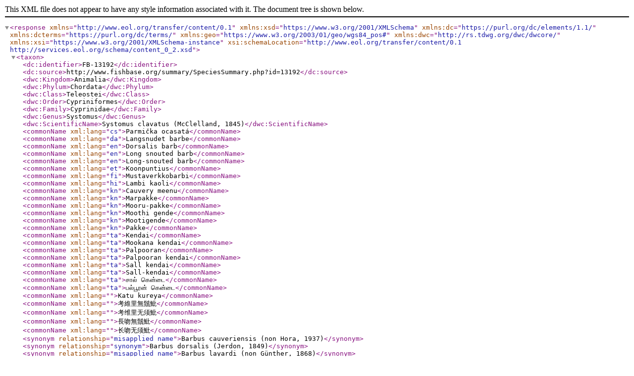

--- FILE ---
content_type: text/xml;charset=UTF-8
request_url: https://www.fishbase.se/webservice/summary/fb/showXML.php?identifier=FB-13192&ProviderDbase=03
body_size: 5264
content:
<?xml version="1.0" encoding="utf-8" ?><response xmlns="http://www.eol.org/transfer/content/0.1"
	xmlns:xsd="https://www.w3.org/2001/XMLSchema"
	xmlns:dc="https://purl.org/dc/elements/1.1/"
	xmlns:dcterms="https://purl.org/dc/terms/"
	xmlns:geo="https://www.w3.org/2003/01/geo/wgs84_pos#"
	xmlns:dwc="http://rs.tdwg.org/dwc/dwcore/"
	xmlns:xsi="https://www.w3.org/2001/XMLSchema-instance"
	xsi:schemaLocation="http://www.eol.org/transfer/content/0.1 http://services.eol.org/schema/content_0_2.xsd">
<taxon>
	<dc:identifier>FB-13192</dc:identifier>
	<dc:source>http://www.fishbase.org/summary/SpeciesSummary.php?id=13192</dc:source>
	<dwc:Kingdom>Animalia</dwc:Kingdom>
	<dwc:Phylum>Chordata</dwc:Phylum>
	<dwc:Class>Teleostei</dwc:Class>
	<dwc:Order>Cypriniformes</dwc:Order>
	<dwc:Family>Cyprinidae</dwc:Family>
	<dwc:Genus>Systomus</dwc:Genus>
	<dwc:ScientificName>Systomus clavatus (McClelland, 1845)</dwc:ScientificName>
	<commonName xml:lang='cs'>Parmička ocasatá</commonName>
	<commonName xml:lang='da'>Langsnudet barbe</commonName>
	<commonName xml:lang='en'>Dorsalis barb</commonName>
	<commonName xml:lang='en'>Long snouted barb</commonName>
	<commonName xml:lang='en'>Long-snouted barb</commonName>
	<commonName xml:lang='et'>Koonpuntius</commonName>
	<commonName xml:lang='fi'>Mustaverkkobarbi</commonName>
	<commonName xml:lang='hi'>Lambi kaoli</commonName>
	<commonName xml:lang='kn'>Cauvery meenu</commonName>
	<commonName xml:lang='kn'>Marpakke</commonName>
	<commonName xml:lang='kn'>Mooru-pakke</commonName>
	<commonName xml:lang='kn'>Moothi gende</commonName>
	<commonName xml:lang='kn'>Mootigende</commonName>
	<commonName xml:lang='kn'>Pakke</commonName>
	<commonName xml:lang='ta'>Kendai</commonName>
	<commonName xml:lang='ta'>Mookana kendai</commonName>
	<commonName xml:lang='ta'>Palpooran</commonName>
	<commonName xml:lang='ta'>Palpooran kendai</commonName>
	<commonName xml:lang='ta'>Sall kendai</commonName>
	<commonName xml:lang='ta'>Sall-kendai</commonName>
	<commonName xml:lang='ta'>சால் கென்‍டை</commonName>
	<commonName xml:lang='ta'>பல்பூரன் கென்⁮டை</commonName>
	<commonName xml:lang=''>Katu kureya</commonName>
	<commonName xml:lang=''>考維里無鬚魮</commonName>
	<commonName xml:lang=''>考维里无须魮</commonName>
	<commonName xml:lang=''>長吻無鬚魮</commonName>
	<commonName xml:lang=''>长吻无须魮</commonName>
	<synonym relationship='misapplied name'>Barbus cauveriensis (non Hora, 1937)</synonym>
	<synonym relationship='synonym'>Barbus dorsalis (Jerdon, 1849)</synonym>
	<synonym relationship='misapplied name'>Barbus layardi (non Günther, 1868)</synonym>
	<synonym relationship='misapplied name'>Barbus puckelli (non Day, 1868)</synonym>
	<synonym relationship='misapplied name'>Barbus testraspilus (non Günther, 1868)</synonym>
	<synonym relationship='misapplied name'>Barbus tetraspilus (non Günther, 1868)</synonym>
	<synonym relationship='misapplied name'>Puntius puckelli (non Day, 1868)</synonym>
	<synonym relationship='synonym'>Systomus dorsalis Jerdon, 1849</synonym>
	<synonym relationship='synonym'>Systomus tristis Jerdon, 1849</synonym>
	<dcterms:created>1995-05-31</dcterms:created>
	<dcterms:modified>2021-09-20</dcterms:modified>
	<reference isbn='' url='http://www.fishbase.org/references/FBRefSummary.php?id=205&amp;speccode=13193'>Breder, C.M. and D.E. Rosen0 Modes of reproduction in fishes. T.F.H. Publications, Neptune City, New Jersey. 941 p. (Ref. 205)</reference>
	<reference isbn='' url='http://www.fishbase.org/references/FBRefSummary.php?id=4832&amp;speccode=13193'>Talwar, P.K. and A.G. Jhingran0 Inland fishes of India and adjacent countries. vol 1. A.A. Balkema, Rotterdam. i-liv + 1-541, 1 map (Ref. 4832)</reference>
	<reference isbn='' url='http://www.fishbase.org/references/FBRefSummary.php?id=6028&amp;speccode=13193'>Pethiyagoda, R.0 Freshwater fishes of Sri Lanka. The Wildlife Heritage Trust of Sri Lanka, Colombo. 362 p. (Ref. 6028)</reference>
	<reference isbn='' url='http://www.fishbase.org/references/FBRefSummary.php?id=10937&amp;speccode=13193'>Anonymous0 Fish collection database of the University of British Columbia Fish Museum Fish Museum. University of British Columbia, Vancouver, Canada. (Ref. 10937)</reference>
	<reference isbn='' url='http://www.fishbase.org/references/FBRefSummary.php?id=31402&amp;speccode=13193'>Swedish Museum of Natural History0 Fish collection database of the Naturhistoriska riksmuseet (Swedish Museum of Natural History). Ichthyology Section, Department of Vertebrate Zoology, Swedish Museum of Natural History, Stockholm, Sweden. (Ref. 31402)</reference>
	<reference isbn='957-8596-59-6' url='http://www.fishbase.org/references/FBRefSummary.php?id=31517&amp;speccode=13193'>Wu, H.L., K.-T. Shao and C.F. Lai (eds.)0 Latin-Chinese dictionary of fishes names. The Sueichan Press, Taiwan. 1028 p. (Ref. 31517)</reference>
	<reference isbn='' url='http://www.fishbase.org/references/FBRefSummary.php?id=31982&amp;speccode=13193'>Anonymous0 Fish collection database of the Natural History Museum, London (formerly British Museum of Natural History (BMNH)). Natural History Museum, London (formerly British Museum of Natural History (BMNH)). (Ref. 31982)</reference>
	<reference isbn='' url='http://www.fishbase.org/references/FBRefSummary.php?id=32931&amp;speccode=13193'>De Silva, S.S., U.S. Amarasinghe and N.D.N.S. Wijegoonawardena0 Diel feeding patterns and daily ration of cyprinid species in the wild determined using an iterative method, MAXIMS. J. Fish Biol. 49(6):1153-1162. (Ref. 32931)</reference>
	<reference isbn='' url='http://www.fishbase.org/references/FBRefSummary.php?id=33214&amp;speccode=13193'>Pet, J.S., G.J.M. Gevers, W.L.T. Van Densen and J. Vijverberg0 Management options for a more complete utilization of the biological fish production in Sri Lankan reservoirs. Ecol. Freshwat. Fish 5(1):1-14. (Ref. 33214)</reference>
	<reference isbn='' url='http://www.fishbase.org/references/FBRefSummary.php?id=35508&amp;speccode=13193'>Anonymous0 The icthyological collection of the Zoological Museum Hamburg (ZMH). Division of Ichthyology and Herpetology, Zoological Museum Hamburg (ZMH). (Ref. 35508)</reference>
	<reference isbn='' url='http://www.fishbase.org/references/FBRefSummary.php?id=38732&amp;speccode=13193'>Anonymous0 Fish collection database of the National Museum of Natural History (Smithsonian Institution). Smithsonian Institution-Division of Fishes. (Ref. 38732)</reference>
	<reference isbn='' url='http://www.fishbase.org/references/FBRefSummary.php?id=40919&amp;speccode=13193'>Anonymous0 Fish collection database of the Zoological Museum, University of Copenhagen. Zoological Museum, University of Copenhagen. (Ref. 40919)</reference>
	<reference isbn='81-85874-15-8.' url='http://www.fishbase.org/references/FBRefSummary.php?id=41236&amp;speccode=13193'>Menon, A.G.K.0 Check list - fresh water fishes of India. Rec. Zool. Surv. India, Misc. Publ., Occas. Pap. No. 175, 366 p. (Ref. 41236)</reference>
	<reference isbn='' url='http://www.fishbase.org/references/FBRefSummary.php?id=41414&amp;speccode=13193'>Anonymous0 Fish collection database of the American Museum of Natural History. American Museum of Natural History, Central Park West , NY 10024-5192, USA. (Ref. 41414)</reference>
	<reference isbn='' url='http://www.fishbase.org/references/FBRefSummary.php?id=43636&amp;speccode=13193'>Chandrashekhariah, H.N., M.F. Rahman and S. Lakshmi Raghavan0 Status of fish fauna in Karnataka. p. 98-135. In Ponniah, A.G. and A. Gopalakrishnan (eds.). Endemic Fish Diversity of Western Ghats. NBFGR-NATP Publication. National Bureau of Fish Genetic Resources, Lucknow, U.P., India. 1, 347 p. (Ref. 43636)</reference>
	<reference isbn='' url='http://www.fishbase.org/references/FBRefSummary.php?id=43637&amp;speccode=13193'>Rema Devi, K. and T.J. Indra0 Freshwater ichthyofaunal resources of Tamil Nadu. p. 77-97. In Ponniah, A.G. and A. Gopalakrishnan . Endemic Fish Diversity of Western Ghats. NBFGR-NATP Publication. National Bureau of Fish Genetic Resources, Lucknow, U.P., India. 1, 347 p. (Ref. 43637)</reference>
	<reference isbn='' url='http://www.fishbase.org/references/FBRefSummary.php?id=43640&amp;speccode=13193'>Shaji, C.P., P.S. Easa and A. Gopalakrishnan0 Freshwater fish diversity of Western Ghats. p. 33-35. In Ponniah, A.G. and A. Gopalakrishnan. (eds.). Endemic Fish Diversity of Western Ghats. NBFGR-NATP Publication. National Bureau of Fish Genetic Resources, Lucknow, U.P., India. 1, 347 p. (Ref. 43640)</reference>
	<reference isbn='' url='http://www.fishbase.org/references/FBRefSummary.php?id=44151&amp;speccode=13193'>Arunachalam, M., J.A. Johnson, A. Sankaranarayanan, R. Soranam, A. Manimekalan and P.N. Shanthi0 Cultivable and ornamental fishes of Manimuthar river, Tamil Nadu. p. 247-253. In A.G. Ponniah and A. Gopalakrishnan (eds.) Endemic fish diversity of Western Ghats. NBFGR-NATP Publication. National Bureau of Fish Genetic Resources, Lucknow, U.P., India. 1,347 p. (Ref. 44151)</reference>
	<reference isbn='' url='http://www.fishbase.org/references/FBRefSummary.php?id=44312&amp;speccode=13193'>Arunachalam, M., J.A. Johnson, R. Soranam and M.A. Haniffa0 Fish habitat and diversity of Chittar river basin, Tamil Nadu. p. 171-173. In A.G. Ponniah and A. Gopalakrishnan (eds.) Endemic fish diversity of Western Ghats. NBFGR-NATP Publication. National Bureau of Fish Genetic Resources, Lucknow, U.P., India. 1,347 p. (Ref. 44312)</reference>
	<reference isbn='' url='http://www.fishbase.org/references/FBRefSummary.php?id=45207&amp;speccode=13193'>Ajithkumar, C.R., S. George and C.K.G. Nayar0 Fish genetic resources of Chalakudy river system, Kerala. p. 157-159. In Ponniah, A.G. and A. Gopalakrishnan (eds.). Endemic Fish Diversity of Western Ghats. NBFGR-NATP Publication. National Bureau of Fish Genetic Resources, Lucknow, U.P., India. (Ref. 45207)</reference>
	<reference isbn='' url='http://www.fishbase.org/references/FBRefSummary.php?id=45255&amp;speccode=13193'>Kapoor, D., R. Dayal and A.G. Ponniah0 Fish biodiversity of India. National Bureau of Fish Genetic Resources Lucknow, India.775 p. (Ref. 45255)</reference>
	<reference isbn='' url='http://www.fishbase.org/references/FBRefSummary.php?id=50614&amp;speccode=13193'>Dahanukar, N., R. Raut and A. Bhat0 Distribution, endemism and threat status of freshwater fishes in the Western Ghats of India. J. Biogeogr 31:123-136. (Ref. 50614)</reference>
	<reference isbn='80-7036-139-5' url='http://www.fishbase.org/references/FBRefSummary.php?id=51055&amp;speccode=13193'>Hanel, L. and J. Novák0 České názvy zivočichů V. Ryby a ryboviti obratlovci (Pisces) 3., maloústí (Gonorhynchiformes) - máloostní (Cypriniformes). Národní muzeum (zoologické oddělení), Praha. (Ref. 51055)</reference>
	<reference isbn='' url='http://www.fishbase.org/references/FBRefSummary.php?id=51086&amp;speccode=13193'>Varjo, M., L. Koli and H. Dahlström0 Kalannimiluettelo (versio 10/03). Suomen Biologian Seura Vanamo Ry. (Ref. 51086)</reference>
	<reference isbn='' url='http://www.fishbase.org/references/FBRefSummary.php?id=51471&amp;speccode=13193'>Carl, H.0 Danish fish names. Zoological Museum of Copenhagen. Unpublished. (Ref. 51471)</reference>
	<reference isbn='' url='http://www.fishbase.org/references/FBRefSummary.php?id=54602&amp;speccode=13193'>Daniels, R.J.R.0 Freshwater fishes of Peninsular India. Madhav Gadgil (ed) India-A lifescape 2. Universities Press, Hyderabad. (Ref. 54602)</reference>
	<reference isbn='' url='http://www.fishbase.org/references/FBRefSummary.php?id=55376&amp;speccode=13193'>Weliange, W.S. and U.S. Amarasinghe0 Accounting for diel feeding periodicity in quantifying food resource partitioning in fish assemblages in three reservoirs of Sri Lanka. Asian Fish. Sci. 16(3&amp;4):203-213. (Ref. 55376)</reference>
	<reference isbn='' url='http://www.fishbase.org/references/FBRefSummary.php?id=57467&amp;speccode=13193'>Mills, D.0 Aquarium fish. Smithsonian Handbooks, Dorling Kingsley Limited, London. 304 p. (Ref. 57467)</reference>
	<reference isbn='' url='http://www.fishbase.org/references/FBRefSummary.php?id=58108&amp;speccode=13193'>Chinese Academy of Fishery Sciences0 Chinese aquatic germplasm resources database. http://zzzy.fishinfo.cn (Ref. 58108)</reference>
	<reference isbn='' url='http://www.fishbase.org/references/FBRefSummary.php?id=59235&amp;speccode=13193'>Weliange, W.S. and U.S. Amarasinghe0 Relationship between body shape and food habits of fish from three reservoirs of Sri Lanka. Asian Fish. Sci. 20:257-270. (Ref. 59235)</reference>
	<reference isbn='' url='http://www.fishbase.org/references/FBRefSummary.php?id=79817&amp;speccode=13193'>Pethiyagoda, R., A. Silva, K. Maduwage and M. Meegaskumbura0 &lt;i&gt;Puntius kelumi&lt;/i&gt;, a new species of cyprinid fish from Sri Lanka (Teleostei: Cyprinidae). Ichthyol. Explor. Freshwat. 19(3):201-214. (Ref. 79817)</reference>
	<reference isbn='' url='http://www.fishbase.org/references/FBRefSummary.php?id=94758&amp;speccode=13193'>Plamoottil, M. and N.P. Abraham0 &lt;i&gt;Puntius viridis&lt;/i&gt; (Cypriniformes, Cyprinidae), a new fish species from Kerala, India. J. Res. Bio. 3(7):1093-1104. (Ref. 94758)</reference>
	<reference isbn='' url='http://www.fishbase.org/references/FBRefSummary.php?id=105471&amp;speccode=13193'>eElurikkus0 eElurikkus koondab ühte portaali Eesti eluslooduse andmed. http://elurikkus.ut.ee/ (Ref. 105471)</reference>
	<reference isbn='' url='http://www.fishbase.org/references/FBRefSummary.php?id=127520&amp;speccode=13193'>Ramani Shirantha, R R.A.0 A field guide to the fishes in freshwaters in Sri Lanka. Department of Wildlife Conservation, Colombo. XV + 502 pp. (Ref. 127520)</reference>
	<reference isbn='' url='http://www.fishbase.org/references/FBRefSummary.php?id=137577&amp;speccode=13193'>Price, S.A., S.T. Friedman, K.A. Corn, O. Larouche, K. Brockelsby, A.J. Lee, M. Nagaraj, N.G. Bertrand, M. Danao, M.C. Coyne, J.R. Estrada, R. Friedman, E. Hoeft, M. Iwan, D. Gross, J.H. Kao, B. Landry, M.J. Linares, C. McGlinn and …0 FishShapes v1: Functionally relevant measurements of teleost shape and size on three dimensions. Ecology 103(e3829):1-2. (Ref. 137577)</reference><dataObject>
	<dc:identifier>FB-GeneralDescr-13193</dc:identifier>
	<dataType>http://purl.org/dc/dcmitype/Text</dataType>
	<mimeType>text/html</mimeType>
	<agent homepage='' logoURL='' role='recorder'>Armi G. Torres</agent>
	<dcterms:created>1995-05-31 00:00:00</dcterms:created>
	<dcterms:modified>2006-11-08 00:00:00</dcterms:modified>
	<dc:title>Biology</dc:title>
	<dc:language></dc:language>
	<license>http://creativecommons.org/licenses/by-nc/3.0/</license>
	<dc:rights></dc:rights>
	<dcterms:rightsHolder>WorldFish Center - FishBase</dcterms:rightsHolder>
	<dcterms:bibliographicCitation></dcterms:bibliographicCitation>
	<audience>General public</audience>
	<dc:source>http://www.fishbase.org/summary/SpeciesSummary.php?id=13193</dc:source>
	<subject>http://rs.tdwg.org/ontology/voc/SPMInfoItems#Threats</subject>
	<dc:description>Occur in rivers, streams, ponds and lakes.  Usually found in flowing water, particularly with a pebble substrate (Ref. 6028).  Feeds on detritus, algae and higher plants (Ref. 6028).  Useful in guinea worm control.</dc:description>
	<mediaURL></mediaURL>
	<thumbnailURL></thumbnailURL>
	<location></location>
	<reference isbn='' url='http://www.fishbase.org/references/FBRefSummary.php?id=4832&amp;speccode=13193'>Talwar, P.K. and A.G. Jhingran 1991 Inland fishes of India and adjacent countries. vol 1. A.A. Balkema, Rotterdam. i-liv + 1-541, 1 map (Ref. 4832)</reference></dataObject><dataObject>
	<dc:identifier>FB-Morphology-13193</dc:identifier>
	<dataType>http://purl.org/dc/dcmitype/Text</dataType>
	<mimeType>text/html</mimeType>
	<agent homepage='https://sites.google.com/site/itsaboutfish/home#' logoURL='' role='recorder'>Rodolfo B. Reyes</agent>
	<dcterms:created>2012-12-12 00:00:00</dcterms:created>
	<dcterms:modified>2014-03-06 00:00:00</dcterms:modified>
	<dc:title></dc:title>
	<dc:language></dc:language>
	<license>http://creativecommons.org/licenses/by-nc/3.0/</license>
	<dc:rights></dc:rights>
	<dcterms:rightsHolder>WorldFish Center - FishBase</dcterms:rightsHolder>
	<dcterms:bibliographicCitation></dcterms:bibliographicCitation>
	<audience>General public</audience>
	<dc:source>http://www.fishbase.org/summary/SpeciesSummary.php?id=13193</dc:source>
	<subject>http://rs.tdwg.org/ontology/voc/SPMInfoItems#Habitat</subject>
	<dc:description>Dorsal soft rays (total): 11; Analsoft rays: 8</dc:description>
	<mediaURL></mediaURL>
	<thumbnailURL></thumbnailURL>
	<location></location>
	<reference isbn='' url='http://www.fishbase.org/references/FBRefSummary.php?id=94758&amp;speccode=13193'>Plamoottil, M. and N.P. Abraham 2014 &lt;i&gt;Puntius viridis&lt;/i&gt; (Cypriniformes, Cyprinidae), a new fish species from Kerala, India. J. Res. Bio. 3(7):1093-1104. (Ref. 94758)</reference></dataObject><dataObject>
	<dc:identifier>FB-Distribution-13193</dc:identifier>
	<dataType>http://purl.org/dc/dcmitype/Text</dataType>
	<mimeType>text/html</mimeType>
	<agent homepage='' logoURL='' role='recorder'>Armi G. Torres</agent>
	<dcterms:created>1995-05-31 00:00:00</dcterms:created>
	<dcterms:modified>2014-03-06 00:00:00</dcterms:modified>
	<dc:title></dc:title>
	<dc:language></dc:language>
	<license>http://creativecommons.org/licenses/by-nc/3.0/</license>
	<dc:rights></dc:rights>
	<dcterms:rightsHolder>WorldFish Center - FishBase</dcterms:rightsHolder>
	<dcterms:bibliographicCitation></dcterms:bibliographicCitation>
	<audience>General public</audience>
	<dc:source>http://www.fishbase.org/summary/SpeciesSummary.php?id=13193</dc:source>
	<subject>http://rs.tdwg.org/ontology/voc/SPMInfoItems#DiagnosticDescription</subject>
	<dc:description>Asia:  India and Sri Lanka.</dc:description>
	<mediaURL></mediaURL>
	<thumbnailURL></thumbnailURL>
	<location></location>
	<reference isbn='' url='http://www.fishbase.org/references/FBRefSummary.php?id=4832&amp;speccode=13193'>Talwar, P.K. and A.G. Jhingran 1991 Inland fishes of India and adjacent countries. vol 1. A.A. Balkema, Rotterdam. i-liv + 1-541, 1 map (Ref. 4832)</reference></dataObject><dataObject>
	<dc:identifier>FB-Uses-13193</dc:identifier>
	<dataType>http://purl.org/dc/dcmitype/Text</dataType>
	<mimeType>text/html</mimeType>
	<agent homepage='' logoURL='' role='recorder'>Armi G. Torres</agent>
	<dcterms:created>1995-05-31 00:00:00</dcterms:created>
	<dcterms:modified>2006-11-08 00:00:00</dcterms:modified>
	<dc:title>Importance</dc:title>
	<dc:language></dc:language>
	<license>http://creativecommons.org/licenses/by-nc/3.0/</license>
	<dc:rights></dc:rights>
	<dcterms:rightsHolder>WorldFish Center - FishBase</dcterms:rightsHolder>
	<dcterms:bibliographicCitation></dcterms:bibliographicCitation>
	<audience>General public</audience>
	<dc:source>http://www.fishbase.org/summary/SpeciesSummary.php?id=13193</dc:source>
	<subject>http://rs.tdwg.org/ontology/voc/SPMInfoItems#Morphology</subject>
	<dc:description>fisheries: minor commercial; aquarium: commercial</dc:description>
	<mediaURL></mediaURL>
	<thumbnailURL></thumbnailURL>
	<location></location>
	<reference isbn='' url='http://www.fishbase.org/references/FBRefSummary.php?id=4832&amp;speccode=13193'>Talwar, P.K. and A.G. Jhingran 1991 Inland fishes of India and adjacent countries. vol 1. A.A. Balkema, Rotterdam. i-liv + 1-541, 1 map (Ref. 4832)</reference>
	<reference isbn='' url='http://www.fishbase.org/references/FBRefSummary.php?id=6028&amp;speccode=13193'>Pethiyagoda, R. 1991 Freshwater fishes of Sri Lanka. The Wildlife Heritage Trust of Sri Lanka, Colombo. 362 p. (Ref. 6028)</reference></dataObject><dataObject>
	<dc:identifier>FB-TrophicStrategy-13193</dc:identifier>
	<dataType>http://purl.org/dc/dcmitype/Text</dataType>
	<mimeType>text/html</mimeType>
	<agent homepage='' logoURL='' role='recorder'>Drina Sta. Iglesia</agent>
	<dcterms:created>2001-01-11 00:00:00</dcterms:created>
	<dcterms:modified>2007-11-12 00:00:00</dcterms:modified>
	<dc:title></dc:title>
	<dc:language></dc:language>
	<license>http://creativecommons.org/licenses/by-nc/3.0/</license>
	<dc:rights></dc:rights>
	<dcterms:rightsHolder>WorldFish Center - FishBase</dcterms:rightsHolder>
	<dcterms:bibliographicCitation></dcterms:bibliographicCitation>
	<audience>General public</audience>
	<dc:source>dorsalis</dc:source>
	<subject>http://rs.tdwg.org/ontology/voc/SPMInfoItems#Distribution</subject>
	<dc:description>Occur in rivers, streams, ponds and lakes. Usually found in flowing water, particularly with a pebble substrate. Feeds on detritus, algae and higher plants.</dc:description>
	<mediaURL></mediaURL>
	<thumbnailURL></thumbnailURL>
	<location></location>
	<reference isbn='' url='http://www.fishbase.org/references/FBRefSummary.php?id=6028&amp;speccode=13193'>Pethiyagoda, R. 1991 Freshwater fishes of Sri Lanka. The Wildlife Heritage Trust of Sri Lanka, Colombo. 362 p. (Ref. 6028)</reference></dataObject><dataObject>
	<dc:identifier>FB-Size-13193</dc:identifier>
	<dataType>http://purl.org/dc/dcmitype/Text</dataType>
	<mimeType>text/html</mimeType>
	<agent homepage='' logoURL='' role='recorder'>Armi G. Torres</agent>
	<dcterms:created>1995-05-31 00:00:00</dcterms:created>
	<dcterms:modified>2006-11-08 00:00:00</dcterms:modified>
	<dc:title>Max. size</dc:title>
	<dc:language></dc:language>
	<license>http://creativecommons.org/licenses/by-nc/3.0/</license>
	<dc:rights></dc:rights>
	<dcterms:bibliographicCitation></dcterms:bibliographicCitation>
	<dc:source>http://www.fishbase.org/summary/SpeciesSummary.php?id=13193</dc:source>
	<dc:description>25.0 cm TL (male/unsexed; (Ref. 6028))</dc:description>
	<mediaURL></mediaURL>
	<thumbnailURL></thumbnailURL>
	<location></location>
	<reference isbn='' url='http://www.fishbase.org/references/FBRefSummary.php?id=6028&amp;speccode=13193'>Pethiyagoda, R. 1991 Freshwater fishes of Sri Lanka. The Wildlife Heritage Trust of Sri Lanka, Colombo. 362 p. (Ref. 6028)</reference></dataObject><dataObject>
	<dc:identifier>FB-Threats-2</dc:identifier>
	<dataType>http://purl.org/dc/dcmitype/Text</dataType>
	<mimeType>text/html</mimeType>
	<agent homepage='' logoURL='' role='recorder'>Belen Acosta</agent>
	<dcterms:created>1990-10-18 00:00:00</dcterms:created>
	<dcterms:modified>2024-03-07 00:00:00</dcterms:modified>
	<dc:title></dc:title>
	<dc:language></dc:language>
	<license>http://creativecommons.org/licenses/by-nc/3.0/</license>
	<dc:rights></dc:rights>
	<dcterms:rightsHolder>WorldFish Center - FishBase</dcterms:rightsHolder>
	<dcterms:bibliographicCitation></dcterms:bibliographicCitation>
	<audience>General public</audience>
	<dc:source>http://www.fishbase.org/summary/SpeciesSummary.php?id=2</dc:source>
	<subject>http://rs.tdwg.org/ontology/voc/SPMInfoItems#Size</subject>
	<dc:description>Least Concern (LC) , IUCN Grouper and Wrasse Specialist Group</dc:description>
	<mediaURL></mediaURL>
	<thumbnailURL></thumbnailURL>
	<location></location>
	<reference isbn='' url='http://www.fishbase.org/references/FBRefSummary.php?id=57073'>IUCN 2006 2006 IUCN red list of threatened species. www.iucnredlist.org. Downloaded July 2006.</reference></dataObject><dataObject>
	<dc:identifier>FB-Habitat-13193</dc:identifier>
	<dataType>http://purl.org/dc/dcmitype/Text</dataType>
	<mimeType>text/html</mimeType>
	<agent homepage='' logoURL='' role='recorder'>Armi G. Torres</agent>
	<dcterms:created>1995-05-31 00:00:00</dcterms:created>
	<dcterms:modified>2006-11-08 00:00:00</dcterms:modified>
	<dc:title>Environment</dc:title>
	<dc:language></dc:language>
	<license>http://creativecommons.org/licenses/by-nc/3.0/</license>
	<dc:rights></dc:rights>
	<dcterms:rightsHolder>WorldFish Center - FishBase</dcterms:rightsHolder>
	<dcterms:bibliographicCitation></dcterms:bibliographicCitation>
	<audience>General public</audience>
	<dc:source>http://www.fishbase.org/summary/SpeciesSummary.php?id=13193</dc:source>
	<subject>http://rs.tdwg.org/ontology/voc/SPMInfoItems#Threats</subject>
	<dc:description>benthopelagic; freshwater</dc:description>
	<mediaURL></mediaURL>
	<thumbnailURL></thumbnailURL>
	<location></location></dataObject>
</taxon>
</response>